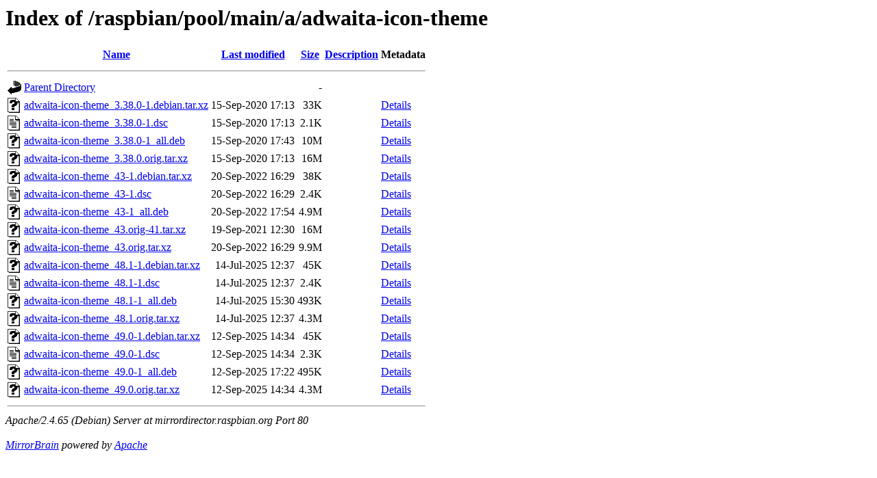

--- FILE ---
content_type: text/html;charset=UTF-8
request_url: http://mirrordirector.raspbian.org/raspbian/pool/main/a/adwaita-icon-theme/
body_size: 945
content:
<!DOCTYPE HTML PUBLIC "-//W3C//DTD HTML 3.2 Final//EN">
<html>
 <head>
  <title>Index of /raspbian/pool/main/a/adwaita-icon-theme</title>
 </head>
 <body>
<h1>Index of /raspbian/pool/main/a/adwaita-icon-theme</h1>
<table><tr><th><img src="/icons/blank.gif" alt="[ICO]"></th><th><a href="?C=N;O=D">Name</a></th><th><a href="?C=M;O=A">Last modified</a></th><th><a href="?C=S;O=A">Size</a></th><th><a href="?C=D;O=A">Description</a></th><th>Metadata</th></tr><tr><th colspan="6"><hr></th></tr>
<tr><td valign="top"><img src="/icons/back.gif" alt="[DIR]"></td><td><a href="/raspbian/pool/main/a/">Parent Directory</a></td><td>&nbsp;</td><td align="right">  - </td><td>&nbsp;</td><td>&nbsp;</td></tr>
<tr><td valign="top"><img src="/icons/unknown.gif" alt="[   ]"></td><td><a href="adwaita-icon-theme_3.38.0-1.debian.tar.xz">adwaita-icon-theme_3.38.0-1.debian.tar.xz</a></td><td align="right">15-Sep-2020 17:13  </td><td align="right"> 33K</td><td>&nbsp; </td><td><a href="adwaita-icon-theme_3.38.0-1.debian.tar.xz.mirrorlist">Details</a></td></tr>
<tr><td valign="top"><img src="/icons/text.gif" alt="[TXT]"></td><td><a href="adwaita-icon-theme_3.38.0-1.dsc">adwaita-icon-theme_3.38.0-1.dsc</a></td><td align="right">15-Sep-2020 17:13  </td><td align="right">2.1K</td><td>&nbsp; </td><td><a href="adwaita-icon-theme_3.38.0-1.dsc.mirrorlist">Details</a></td></tr>
<tr><td valign="top"><img src="/icons/unknown.gif" alt="[   ]"></td><td><a href="adwaita-icon-theme_3.38.0-1_all.deb">adwaita-icon-theme_3.38.0-1_all.deb</a></td><td align="right">15-Sep-2020 17:43  </td><td align="right"> 10M</td><td>&nbsp; </td><td><a href="adwaita-icon-theme_3.38.0-1_all.deb.mirrorlist">Details</a></td></tr>
<tr><td valign="top"><img src="/icons/unknown.gif" alt="[   ]"></td><td><a href="adwaita-icon-theme_3.38.0.orig.tar.xz">adwaita-icon-theme_3.38.0.orig.tar.xz</a></td><td align="right">15-Sep-2020 17:13  </td><td align="right"> 16M</td><td>&nbsp; </td><td><a href="adwaita-icon-theme_3.38.0.orig.tar.xz.mirrorlist">Details</a></td></tr>
<tr><td valign="top"><img src="/icons/unknown.gif" alt="[   ]"></td><td><a href="adwaita-icon-theme_43-1.debian.tar.xz">adwaita-icon-theme_43-1.debian.tar.xz</a></td><td align="right">20-Sep-2022 16:29  </td><td align="right"> 38K</td><td>&nbsp; </td><td><a href="adwaita-icon-theme_43-1.debian.tar.xz.mirrorlist">Details</a></td></tr>
<tr><td valign="top"><img src="/icons/text.gif" alt="[TXT]"></td><td><a href="adwaita-icon-theme_43-1.dsc">adwaita-icon-theme_43-1.dsc</a></td><td align="right">20-Sep-2022 16:29  </td><td align="right">2.4K</td><td>&nbsp; </td><td><a href="adwaita-icon-theme_43-1.dsc.mirrorlist">Details</a></td></tr>
<tr><td valign="top"><img src="/icons/unknown.gif" alt="[   ]"></td><td><a href="adwaita-icon-theme_43-1_all.deb">adwaita-icon-theme_43-1_all.deb</a></td><td align="right">20-Sep-2022 17:54  </td><td align="right">4.9M</td><td>&nbsp; </td><td><a href="adwaita-icon-theme_43-1_all.deb.mirrorlist">Details</a></td></tr>
<tr><td valign="top"><img src="/icons/unknown.gif" alt="[   ]"></td><td><a href="adwaita-icon-theme_43.orig-41.tar.xz">adwaita-icon-theme_43.orig-41.tar.xz</a></td><td align="right">19-Sep-2021 12:30  </td><td align="right"> 16M</td><td>&nbsp; </td><td><a href="adwaita-icon-theme_43.orig-41.tar.xz.mirrorlist">Details</a></td></tr>
<tr><td valign="top"><img src="/icons/unknown.gif" alt="[   ]"></td><td><a href="adwaita-icon-theme_43.orig.tar.xz">adwaita-icon-theme_43.orig.tar.xz</a></td><td align="right">20-Sep-2022 16:29  </td><td align="right">9.9M</td><td>&nbsp; </td><td><a href="adwaita-icon-theme_43.orig.tar.xz.mirrorlist">Details</a></td></tr>
<tr><td valign="top"><img src="/icons/unknown.gif" alt="[   ]"></td><td><a href="adwaita-icon-theme_48.1-1.debian.tar.xz">adwaita-icon-theme_48.1-1.debian.tar.xz</a></td><td align="right">14-Jul-2025 12:37  </td><td align="right"> 45K</td><td>&nbsp; </td><td><a href="adwaita-icon-theme_48.1-1.debian.tar.xz.mirrorlist">Details</a></td></tr>
<tr><td valign="top"><img src="/icons/text.gif" alt="[TXT]"></td><td><a href="adwaita-icon-theme_48.1-1.dsc">adwaita-icon-theme_48.1-1.dsc</a></td><td align="right">14-Jul-2025 12:37  </td><td align="right">2.4K</td><td>&nbsp; </td><td><a href="adwaita-icon-theme_48.1-1.dsc.mirrorlist">Details</a></td></tr>
<tr><td valign="top"><img src="/icons/unknown.gif" alt="[   ]"></td><td><a href="adwaita-icon-theme_48.1-1_all.deb">adwaita-icon-theme_48.1-1_all.deb</a></td><td align="right">14-Jul-2025 15:30  </td><td align="right">493K</td><td>&nbsp; </td><td><a href="adwaita-icon-theme_48.1-1_all.deb.mirrorlist">Details</a></td></tr>
<tr><td valign="top"><img src="/icons/unknown.gif" alt="[   ]"></td><td><a href="adwaita-icon-theme_48.1.orig.tar.xz">adwaita-icon-theme_48.1.orig.tar.xz</a></td><td align="right">14-Jul-2025 12:37  </td><td align="right">4.3M</td><td>&nbsp; </td><td><a href="adwaita-icon-theme_48.1.orig.tar.xz.mirrorlist">Details</a></td></tr>
<tr><td valign="top"><img src="/icons/unknown.gif" alt="[   ]"></td><td><a href="adwaita-icon-theme_49.0-1.debian.tar.xz">adwaita-icon-theme_49.0-1.debian.tar.xz</a></td><td align="right">12-Sep-2025 14:34  </td><td align="right"> 45K</td><td>&nbsp; </td><td><a href="adwaita-icon-theme_49.0-1.debian.tar.xz.mirrorlist">Details</a></td></tr>
<tr><td valign="top"><img src="/icons/text.gif" alt="[TXT]"></td><td><a href="adwaita-icon-theme_49.0-1.dsc">adwaita-icon-theme_49.0-1.dsc</a></td><td align="right">12-Sep-2025 14:34  </td><td align="right">2.3K</td><td>&nbsp; </td><td><a href="adwaita-icon-theme_49.0-1.dsc.mirrorlist">Details</a></td></tr>
<tr><td valign="top"><img src="/icons/unknown.gif" alt="[   ]"></td><td><a href="adwaita-icon-theme_49.0-1_all.deb">adwaita-icon-theme_49.0-1_all.deb</a></td><td align="right">12-Sep-2025 17:22  </td><td align="right">495K</td><td>&nbsp; </td><td><a href="adwaita-icon-theme_49.0-1_all.deb.mirrorlist">Details</a></td></tr>
<tr><td valign="top"><img src="/icons/unknown.gif" alt="[   ]"></td><td><a href="adwaita-icon-theme_49.0.orig.tar.xz">adwaita-icon-theme_49.0.orig.tar.xz</a></td><td align="right">12-Sep-2025 14:34  </td><td align="right">4.3M</td><td>&nbsp; </td><td><a href="adwaita-icon-theme_49.0.orig.tar.xz.mirrorlist">Details</a></td></tr>
<tr><th colspan="6"><hr></th></tr>
</table>
<address>Apache/2.4.65 (Debian) Server at mirrordirector.raspbian.org Port 80</address>
<br/><address><a href="http://mirrorbrain.org/">MirrorBrain</a> powered by <a href="http://httpd.apache.org/">Apache</a></address>
</body></html>
